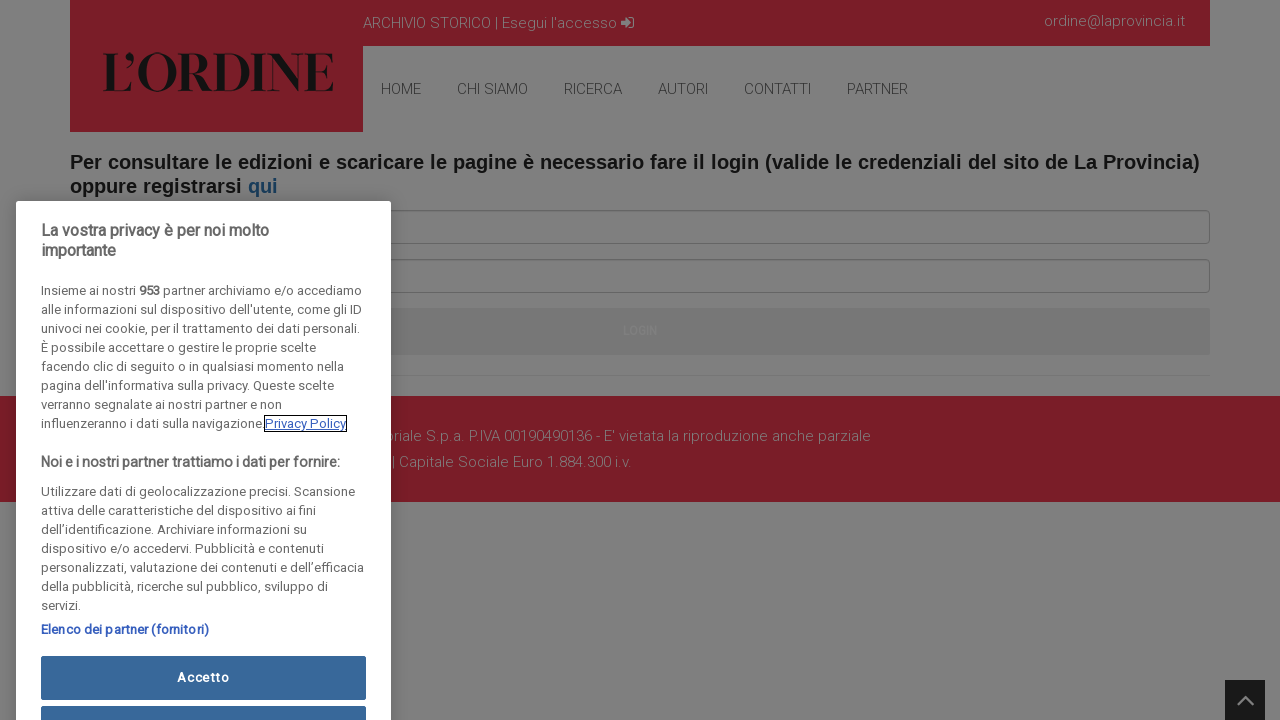

--- FILE ---
content_type: text/html; charset=utf-8
request_url: https://ordine.laprovinciadicomo.it/userauth/login/?next=/archivio/ricerca/autore/Stanford_Kwinter/
body_size: 3315
content:
<!DOCTYPE html>
<html lang="it" xmlns="http://www.w3.org/1999/xhtml" xmlns:og="http://ogp.me/ns#" xmlns:fb="https://www.facebook.com/2008/fbml">
<head>
    
<!-- Google Tag Manager -->
<script>(function(w,d,s,l,i){w[l]=w[l]||[];w[l].push({'gtm.start':
new Date().getTime(),event:'gtm.js'});var f=d.getElementsByTagName(s)[0],
j=d.createElement(s),dl=l!='dataLayer'?'&l='+l:'';j.async=true;j.src=
'https://www.googletagmanager.com/gtm.js?id='+i+dl;f.parentNode.insertBefore(j,f);
})(window,document,'script','dataLayer','GTM-5ZGWHKB');</script>
<!-- End Google Tag Manager -->

    
    <title></title>
    
    <meta charset="utf-8">
    <meta http-equiv="X-UA-Compatible" content="IE=edge">
    <meta name="viewport" content="width=device-width, initial-scale=1">
    <!-- The above 3 meta tags *must* come first in the head; any other head content must come *after* these tags -->



    <!-- CUSTOM STYLE -->
    <link href="/static/assetsv2/style.css" rel="stylesheet">
    <!-- THEME TYPO -->
    <link href="/static/assetsv2/css/themetypo.css" rel="stylesheet">
    <!-- BOOTSTRAP -->
    <link href="/static/assetsv2/css/bootstrap.css" rel="stylesheet">
    <!-- COLOR FILE -->
    <link href="/static/assetsv2/css/color.css" rel="stylesheet">
    <!-- FONT AWESOME -->
    <link href="/static/assetsv2/css/font-awesome.min.css" rel="stylesheet">
    <!-- BX SLIDER -->
    <link href="/static/assetsv2/css/jquery.bxslider.css" rel="stylesheet">
    <!-- Boostrap Slider -->
    <link href="/static/assetsv2/css/bootstrap-slider.css" rel="stylesheet">
    <!-- Widgets -->
    <link href="/static/assetsv2/css/widget.css" rel="stylesheet">
    <!-- Owl Carusel -->
    <link href="/static/assetsv2/css/owl.carousel.css" rel="stylesheet">
    <!-- responsive -->
    <link href="/static/assetsv2/css/responsive.css" rel="stylesheet">

    <link href="/static/assetsv2/js/dl-menu/component.css" rel="stylesheet">

    <link href="/static/font-awesome/css/font-awesome.min.css" rel="stylesheet">


    <!-- HTML5 shim and Respond.js for IE8 support of HTML5 elements and media queries -->
    <!-- WARNING: Respond.js doesn't work if you view the page via file:// -->
    <!--[if lt IE 9]
      <script src="https://oss.maxcdn.com/html5shiv/3.7.2/html5shiv.min.js"></script>
      <script src="https://oss.maxcdn.com/respond/1.4.2/respond.min.js"></script>
    <![endif]-->

    <!-- Generated by Revive Adserver v4.0.2 -->
    <script type='text/javascript' src='https://ads.sesaab.it/www/delivery/spcjs.php?id=61'></script>

    <script type="text/javascript">var switchTo5x=true;</script>
    <script type="text/javascript" src="https://w.sharethis.com/button/buttons.js"></script>
    <script type="text/javascript">stLight.options({publisher: "13c83e27-b999-4e57-9ba2-16dd706be1f8", doNotHash: false, doNotCopy: false, hashAddressBar: false});</script>


    
    <!-- OneTrust Cookies Consent Notice start for laprovincia.it -->



<script src="https://cdn.cookielaw.org/scripttemplates/otSDKStub.js"  type="text/javascript" charset="UTF-8" data-domain-script="6976534b-1bd1-4a15-a6e8-394b7ac3cf8c" ></script>
<script type="text/javascript">
function OptanonWrapper() { }
</script>

<!-- OneTrust Cookies Consent Notice end for laprovincia.it -->
</head>
<body>

<div id="loader-wrapper">
    <!-- Google Tag Manager (noscript) -->

<!-- Google Tag Manager (noscript) -->
<noscript><iframe src="https://www.googletagmanager.com/ns.html?id=GTM-5ZGWHKB"
height="0" width="0" style="display:none;visibility:hidden"></iframe></noscript>
<!-- End Google Tag Manager (noscript) -->

	<div id="loader"></div>

	<div class="loader-section section-left"></div>
	<div class="loader-section section-right"></div>

</div>
<div class="wrapper kode-header-class-3">
    <div id="fb-root"></div>
    <script>(function(d, s, id) {
      var js, fjs = d.getElementsByTagName(s)[0];
      if (d.getElementById(id)) return;
      js = d.createElement(s); js.id = id;
      js.src = "//connect.facebook.net/it_IT/sdk.js#xfbml=1&version=v2.8&appId=1175436282540343";
      fjs.parentNode.insertBefore(js, fjs);
    }(document, 'script', 'facebook-jssdk'));</script>
    

        <!--HEADER START-->
        
<header class="header-3">
    <div class="container">
        <div class="logo-container">
            <div class="row">
                <div class="col-md-3">
                     <!--LOGO START-->
                    <div class="logo">
                        <a href="/"><img src="/static/assetsv2/images/testata/230.png" alt=""></a>
                    </div>
                    <!--LOGO END-->
                </div>
                <div class="col-md-9">
                    <div class="top-strip">
                        <div class="pull-left">
                            <p>ARCHIVIO STORICO | <a href="/userauth/login/" style="color: white; text-decoration: none;">Esegui l'accesso <i class="fa fa-sign-in" aria-hidden="true"></i></a></p>
                        </div>
                        <div class="social-icon">
                            <a href="/cdn-cgi/l/email-protection#701f0214191e15301c1100021f06191e1319115e1904" class="pull-left"><span class="__cf_email__" data-cfemail="81eef3e5e8efe4c1ede0f1f3eef7e8efe2e8e0afe8f5">[email&#160;protected]</span></a>

                        </div>
                    </div>
                    <div class="kode-navigation">
                       <ul>
                            <li><a href="/">Home</a></li>
                            <li><a href="/pages/chi_siamo/">Chi Siamo</a></li>
                            <li><a href="/archivio/ricerca/">Ricerca</a></li>
                           <li><a href="/archivio/autori/">Autori</a></li>
                            <li><a href="/pages/contatti/">Contatti</a></li>
                           <li class="last"><a href="/pages/partner/">Partner</a></li>
                        </ul>
                    </div>
                    <div id="kode-responsive-navigation" class="dl-menuwrapper">
                        <button class="dl-trigger">Apri Menu</button>
                        <ul class="dl-menu">
                            <li class="menu-item kode-parent-menu"><a href="/">Home</a></li>
                            <li><a href="/pages/chi_siamo/">Chi Siamo</a></li>
                            <li><a href="/archivio/ricerca/">Ricerca</a></li>
                            <li><a href="/archivio/autori/">Autori</a></li>
                            <li><a href="/pages/contatti/">Contatti</a></li>
                            <li class="last"><a href="/pages/partner/">Partner</a></li>
                        </ul>
                    </div>
                </div>
            </div>
        </div>
    </div>
</header>

        <!--HEADER END-->
        <!--BUT NOW START-->

        <!--BUT NOW END-->
    
    <div class="kode-content">
        
        
    <div class="container">
        

        <h4><strong>Per consultare le edizioni e scaricare le pagine è necessario fare il login (valide le credenziali del sito de La Provincia) oppure registrarsi <a href="http://www.laprovinciadicomo.it/account/signup/?next=http://ordine.laprovincia.it">qui</a>
</strong></h4>

        <form id="basic-validation" method="POST">
            <input type="hidden" name="csrfmiddlewaretoken" value="1VycCuxZ0MRQuy9HOPPQmvp1mzGFAj9y7XdSGLCMletrzZqg5LiTUCWULBgFgESq">
                    <div class="form-group">
                     <input type="text" class="form-control" placeholder="Username" name="username">
                    </div>

                    <div class="form-group">
                     <input type="password" class="form-control" placeholder="Password" name="password" >
                    </div>
                    <input type="hidden" name="next" value="/archivio/ricerca/autore/Stanford_Kwinter/">

                    <div class="form-group clearfix">
                    <!--<label class="checkbox pull-left"><input type="checkbox" class="icheck" data-skin="square" data-color="blue"> Remember me</label>-->
                    <input type="submit" class="btn btn-med pull-right" value="Login">
                    </div>

                    <hr>

                    <!--<h4>Forgot your password ?</h4>

                    <p>if you have forgoten your password <a href="#">click here</a></p>-->

                </form>
    </div>



        
    </div>
    


</div>
<footer class="footer-2">
    <div class="container">
        <div class="lib-copyrights">
            
                <p>© COPYRIGHT 2018 - La Provincia di Como Editoriale S.p.a. P.IVA 00190490136 - E' vietata la riproduzione anche parziale<br/>
                Iscritta al Registro Imprese di Como al n. 10410 | Capitale Sociale Euro 1.884.300 i.v.</p>
            

        </div>
        <div class="back-to-top">
            <a href="#home"><i class="fa fa-angle-up"></i></a>
        </div>
    </div>
</footer>


<!-- jQuery (necessary for Bootstrap's JavaScript plugins) -->
<script data-cfasync="false" src="/cdn-cgi/scripts/5c5dd728/cloudflare-static/email-decode.min.js"></script><script src="/static/assetsv2/js/jquery.min.js"></script>
<!-- Include all compiled plugins (below), or include individual files as needed -->
<script src="/static/assetsv2/js/modernizr.custom.js"></script>
<script src="/static/assetsv2/js/bootstrap.min.js"></script>
<script src="/static/assetsv2/js/jquery.bxslider.min.js"></script>
<script src="/static/assetsv2/js/bootstrap-slider.js"></script>
<script src="/static/assetsv2/js/waypoints.min.js"></script>
<script src="/static/assetsv2/js/jquery.counterup.min.js"></script>
<script src="/static/assetsv2/js/owl.carousel.js"></script>
<script src="/static/assetsv2/js/dl-menu/jquery.dlmenu.js"></script>

<script src="/static/assetsv2/js/functions.js"></script>
<script src="/static/zoom-master/jquery.zoom.min.js"></script>


</body>
</html>